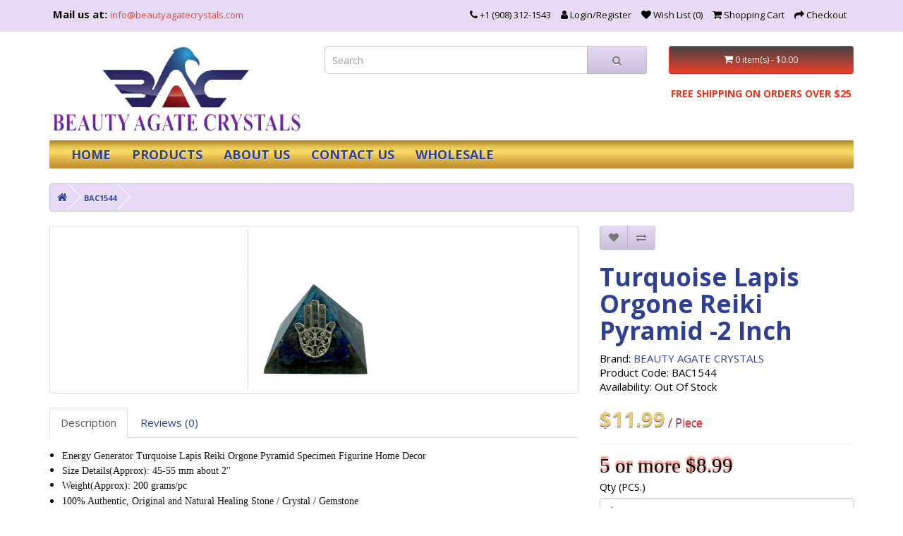

--- FILE ---
content_type: text/html; charset=utf-8
request_url: https://beautyagatecrystals.com/Turquoise-Lapis-Orgone-Pyramid
body_size: 7600
content:
<!DOCTYPE html>
<!--[if IE]><![endif]-->
<!--[if IE 8 ]><html dir="ltr" lang="en" class="ie8"><![endif]-->
<!--[if IE 9 ]><html dir="ltr" lang="en" class="ie9"><![endif]-->
<!--[if (gt IE 9)|!(IE)]><!-->
<html dir="ltr" lang="en">
<!--<![endif]-->
<head>
<meta charset="UTF-8" />
<meta name="viewport" content="width=device-width, initial-scale=1">
<meta http-equiv="X-UA-Compatible" content="IE=edge">
<title>MyDreamStone.us: Energy Generator Orgone Pyramid for Emf Protection & Healing- meditation orgonite pyramids/crystal chakra: Handmade</title>
<base href="https://beautyagatecrystals.com/" />
<meta name="description" content="Buy Energy Generator Turquoise Lapis Reiki Orgone Pyramid for Emf Protection & Healing- meditation orgonite pyramids/crystal chakra: Orgone Pyramids - MyDreamStone.us ✓ FREE DELIVERY on eligible purchases" />
<meta name="keywords" content="Energy Generator Orgone Pyramid for Emf Protection & Healing - meditation orgonite pyramids/crystal chakra" />
<script src="catalog/view/javascript/jquery/jquery-2.1.1.min.js" type="text/javascript"></script>
<link href="catalog/view/javascript/bootstrap/css/bootstrap.min.css" rel="stylesheet" media="screen" />
<script src="catalog/view/javascript/bootstrap/js/bootstrap.min.js" type="text/javascript"></script>
<script src="catalog/view/javascript/captionHeight.js" type="text/javascript"></script>
<link href="catalog/view/javascript/font-awesome/css/font-awesome.min.css" rel="stylesheet" type="text/css" />
<link href="//fonts.googleapis.com/css?family=Open+Sans:400,400i,300,700" rel="stylesheet" type="text/css" />
<link href="catalog/view/theme/default/stylesheet/stylesheet.css" rel="stylesheet">
<link href="catalog/view/javascript/jquery/magnific/magnific-popup.css" type="text/css" rel="stylesheet" media="screen" />
<link href="catalog/view/javascript/jquery/datetimepicker/bootstrap-datetimepicker.min.css" type="text/css" rel="stylesheet" media="screen" />
<script src="catalog/view/javascript/jquery/magnific/jquery.magnific-popup.min.js" type="text/javascript"></script>
<script src="catalog/view/javascript/jquery/datetimepicker/moment/moment.min.js" type="text/javascript"></script>
<script src="catalog/view/javascript/jquery/datetimepicker/moment/moment-with-locales.min.js" type="text/javascript"></script>
<script src="catalog/view/javascript/jquery/datetimepicker/bootstrap-datetimepicker.min.js" type="text/javascript"></script>
<script src="catalog/view/javascript/common.js" type="text/javascript"></script>
<link href="https://beautyagatecrystals.com/Turquoise-Lapis-Orgone-Pyramid" rel="canonical" />
<link href="https://beautyagatecrystals.com/image/catalog/icon.png" rel="icon" />
<!-- Global site tag (gtag.js) - Google Analytics -->
<script async src="https://www.googletagmanager.com/gtag/js?id=UA-198237291-1">
</script>
<script>
  window.dataLayer = window.dataLayer || [];
  function gtag(){dataLayer.push(arguments);}
  gtag('js', new Date());

  gtag('config', 'UA-198237291-1');
</script>
<!-- Chatra {literal} -->
<script>
    (function(d, w, c) {
        w.ChatraID = 'M5NMzZuNQBBkoCwgY';
        var s = d.createElement('script');
        w[c] = w[c] || function() {
            (w[c].q = w[c].q || []).push(arguments);
        };
        s.async = true;
        s.src = 'https://call.chatra.io/chatra.js';
        if (d.head) d.head.appendChild(s);
    })(document, window, 'Chatra');
</script>
<!-- /Chatra {/literal} -->
</head>
<body id="Up">
<nav id="top">
  <div class="container"> 
    
    <div class="pull left">
    <div id="top-links"><span class="hidden-xs hidden-sm hidden-md emailHeader" style="color: #000; font-weight: bold; text-shadow: 0 1px 0 #FFF;">Mail us at: </span><a href="mailto:info@beautyagatecrystals.com">info@beautyagatecrystals.com</a>
       <div class="nav pull-right">
       <ul class="list-inline">
        <li><a href="tel:+1-908-312-1543"><i class="fa fa-phone"></i><span class="hidden-xs hidden-sm hidden-md"> +1 (908) 312-1543</span></a></li>
                 <li class="dropdown"><a href="https://beautyagatecrystals.com/index.php?route=account/login" title="Login/Register"><i class="fa fa-user"></i> <span class="hidden-xs hidden-sm hidden-md">Login/Register</span></a>
        </li>
                    <li><a href="https://beautyagatecrystals.com/index.php?route=account/wishlist" id="wishlist-total" title="Wish List (0)"><i class="fa fa-heart"></i> <span class="hidden-xs hidden-sm hidden-md">Wish List (0)</span></a></li>
        <li><a href="https://beautyagatecrystals.com/index.php?route=checkout/cart" title="Shopping Cart"><i class="fa fa-shopping-cart"></i> <span class="hidden-xs hidden-sm hidden-md">Shopping Cart</span></a></li>
        <li><a href="https://beautyagatecrystals.com/index.php?route=checkout/checkout" title="Checkout"><i class="fa fa-share"></i> <span class="hidden-xs hidden-sm hidden-md">Checkout</span></a></li>
      </ul>
    </div>
  </div>
  </div>
</div>
</nav>
<header>
  <div class="container">
    <div class="row">
      <div class="col-sm-4">
        <div id="logo"><a href="https://beautyagatecrystals.com/index.php?route=common/home"><img src="https://beautyagatecrystals.com/image/catalog/originalLogo-clear.png" title="Beauty Agate Crystals" alt="Beauty Agate Crystals" class="img-responsive" /></a></div>
      </div>
      <div class="col-sm-5"><div id="search" class="input-group">
  <input type="text" name="search" value="" placeholder="Search" class="form-control input-lg" />
  <span class="input-group-btn">
    <button type="button" class="btn btn-default btn-lg"><i class="fa fa-search"></i></button>
  </span>
</div></div>
      <div class="col-sm-3"><div id="cart" class="btn-group btn-block">
  <button type="button" data-toggle="dropdown" data-loading-text="Loading..." class="btn btn-inverse btn-block btn-lg dropdown-toggle"><i class="fa fa-shopping-cart"></i> <span id="cart-total">0 item(s) - $0.00</span></button>
  <ul class="dropdown-menu pull-right">
        <li>
      <p class="text-center">Your shopping cart is empty!</p>
    </li>
      </ul>
</div>
<div class="FreeShipping"><h5>FREE SHIPPING ON ORDERS OVER $25</h5></div></div>
    </div>
  </div>
</header>
<div class="container">
  <nav id="menu" class="navbar">
    <div class="navbar-header"><span id="category" class="visible-xs">MENU</span>
      <button type="button" class="btn btn-navbar navbar-toggle" data-toggle="collapse" data-target=".navbar-ex1-collapse"><i class="fa fa-bars"></i></button>
    </div>
    <div class="collapse in navbar-collapse navbar-ex1-collapse" aria-expanded="true">
      <ul class="nav navbar-nav">
        <li><a href="">HOME</a></li>
                        <li class="dropdown"><a href="https://beautyagatecrystals.com/products" class="dropdown-toggle" data-toggle="dropdown">PRODUCTS</a>
          <div class="dropdown-menu">
            <div class="dropdown-inner">               <ul class="list-unstyled">
                                <li><a href="https://beautyagatecrystals.com/products/Angels">Angels (22)</a></li>
                                <li><a href="https://beautyagatecrystals.com/products/Arrowheads">Arrowheads (18)</a></li>
                                <li><a href="https://beautyagatecrystals.com/products/Beads">Bracelets N Beads (97)</a></li>
                                <li><a href="https://beautyagatecrystals.com/products/Chakra-Sets">Chakra Sets (6)</a></li>
                                <li><a href="https://beautyagatecrystals.com/products/double-terminated-points">Double Terminated Points (24)</a></li>
                              </ul>
                            <ul class="list-unstyled">
                                <li><a href="https://beautyagatecrystals.com/products/Energy-Generator">Energy Generator (10)</a></li>
                                <li><a href="https://beautyagatecrystals.com/products/Gemstone-Tree">Gemstone Tree (43)</a></li>
                                <li><a href="https://beautyagatecrystals.com/products/Healing-Stick">Healing Stick (27)</a></li>
                                <li><a href="https://beautyagatecrystals.com/products/Merkaba-Stars">Merkaba Stars (8)</a></li>
                                <li><a href="https://beautyagatecrystals.com/products/Massage-Wands">Massage Wands (27)</a></li>
                              </ul>
                            <ul class="list-unstyled">
                                <li><a href="https://beautyagatecrystals.com/products/Obelisks">Obelisks [6 Facetted] (49)</a></li>
                                <li><a href="https://beautyagatecrystals.com/products/Pendants">Pendants (25)</a></li>
                                <li><a href="https://beautyagatecrystals.com/products/Pendulum">Pendulum (25)</a></li>
                                <li><a href="https://beautyagatecrystals.com/products/Pyramid">Pyramid (80)</a></li>
                                <li><a href="https://beautyagatecrystals.com/products/palm-stones">Palm Stones (44)</a></li>
                              </ul>
                            <ul class="list-unstyled">
                                <li><a href="https://beautyagatecrystals.com/products/puffy-hearts">Puffy Hearts (49)</a></li>
                                <li><a href="https://beautyagatecrystals.com/products/Spheres-Eggs">Spheres &amp; Eggs (57)</a></li>
                                <li><a href="https://beautyagatecrystals.com/products/Tumble-Stone">Tumble Stone (89)</a></li>
                                <li><a href="https://beautyagatecrystals.com/products/Thumb-Stone">Thumb Stone (45)</a></li>
                                <li><a href="https://beautyagatecrystals.com/products/Towers">Towers [4 Sided] (40)</a></li>
                              </ul>
                            <ul class="list-unstyled">
                                <li><a href="https://beautyagatecrystals.com/products/beauty-collections">Miscellaneous Collection (5)</a></li>
                              </ul>
              </div>
            <a href="https://beautyagatecrystals.com/products" class="see-all">Show All PRODUCTS</a> </div>
        </li>
                        <li><a href="about-us">ABOUT US</a></li>
        <li><a href="index.php?route=information/contact">CONTACT US</a></li>
        <li><a href="https://wholesale.beautyagatecrystals.com/index.php?route=account/login">WHOLESALE</a></li>
      </ul>
    </div>
  </nav>
</div>

<div id="product-product" class="container">
  <ul class="breadcrumb">
        <li><a href="https://beautyagatecrystals.com/index.php?route=common/home"><i class="fa fa-home"></i></a></li>
        <li><a href="https://beautyagatecrystals.com/Turquoise-Lapis-Orgone-Pyramid">BAC1544</a></li>
      </ul>
  <div class="row">
                <div id="content" class="col-sm-12">
      <div class="row">                         <div class="col-sm-8">           <ul class="thumbnails">
                        <li><a class="thumbnail" href="https://beautyagatecrystals.com/image/cache/catalog/Pyramids/BAC1544/1-500x500.jpg" title="Turquoise Lapis Orgone Reiki Pyramid -2 Inch"><img src="https://beautyagatecrystals.com/image/cache/catalog/Pyramids/BAC1544/1-228x228.jpg" title="Turquoise Lapis Orgone Reiki Pyramid -2 Inch" alt="Turquoise Lapis Orgone Reiki Pyramid -2 Inch" /></a></li>
                                  </ul>
                    <ul class="nav nav-tabs">
            <li class="active"><a href="#tab-description" data-toggle="tab">Description</a></li>
                                    <li><a href="#tab-review" data-toggle="tab">Reviews (0)</a></li>
                      </ul>
          <div class="tab-content">
            <div class="tab-pane active" id="tab-description"><ul class="a-unordered-list a-vertical a-spacing-mini" style="margin-right: 0px; margin-bottom: 0px; margin-left: 18px; padding: 0px;"><li style="color: rgb(17, 17, 17); font-size: 14px; list-style: disc; overflow-wrap: break-word; margin: 0px;"><span class="a-list-item" style="font-size: 14px;"><font face="Times New Roman">Energy Generator Turquoise Lapis Reiki Orgone Pyramid Specimen Figurine Home Decor<br></font></span></li><li style="color: rgb(17, 17, 17); font-size: 14px; list-style: disc; overflow-wrap: break-word; margin: 0px;"><span class="a-list-item" style="font-size: 14px;"><font face="Times New Roman">Size Details(Approx): 45-55 mm about 2''</font></span></li><li style="color: rgb(17, 17, 17); font-size: 14px; list-style: disc; overflow-wrap: break-word; margin: 0px;"><span class="a-list-item"><font face="Times New Roman">Weight(Approx): 200 grams/pc</font></span></li><li style="list-style: disc; overflow-wrap: break-word; margin: 0px;"><span class="a-list-item" style=""><font face="Times New Roman" style=""><font color="#111111"><span style="font-size: 14px;">100% Authentic, Original and Natural Healing Stone / Crystal / Gemstone</span></font></font></span></li><li style="color: rgb(17, 17, 17); font-size: 14px; list-style: disc; overflow-wrap: break-word; margin: 0px;"><span class="a-list-item" style="font-size: 14px;"><font face="Times New Roman">Due to the materials used each specimen is unique and will be similar to the shape and orientation shown in the pictures.</font></span></li><li style="color: rgb(17, 17, 17); font-size: 14px; list-style: disc; overflow-wrap: break-word; margin: 0px;"><span class="a-list-item" style="font-size: 14px;"><font face="Times New Roman">Suitable for Home &amp; office decoration, collection, and gifts.</font></span></li><li style="color: rgb(17, 17, 17); font-size: 14px; list-style: disc; overflow-wrap: break-word; margin: 0px;"><span class="a-list-item" style="font-size: 14px;"><font face="Times New Roman">The pyramid shape is a supernatural source of power and energy, it amplifies and balances energy through their apex. Everything within the electromagnetic field of a pyramid is believed to move towards harmony. Can be used for home decor as well as Healing, Chakra-Meditation, and Feng-shui purposes.</font></span></li></ul><p><br></p></div>
                                    <div class="tab-pane" id="tab-review">
              <form class="form-horizontal" id="form-review">
                <div id="review"></div>
                <h2>Write a review</h2>
                                Please <a href="https://beautyagatecrystals.com/index.php?route=account/login">login</a> or <a href="https://beautyagatecrystals.com/index.php?route=account/register">register</a> to review
                              </form><br />
            </div>
            </div>
        </div>
                                <div class="col-sm-4">
          <div class="btn-group">
            <button type="button" data-toggle="tooltip" class="btn btn-default" title="Add to Wish List" onclick="wishlist.add('259');"><i class="fa fa-heart"></i></button>
            <button type="button" data-toggle="tooltip" class="btn btn-default" title="Compare this Product" onclick="compare.add('259');"><i class="fa fa-exchange"></i></button>
          </div>
          <h1 class="innerName">Turquoise Lapis Orgone Reiki Pyramid -2 Inch</h1>
          <ul class="list-unstyled">
                        <li>Brand: <a href="https://beautyagatecrystals.com/beautyagatecrystals">BEAUTY AGATE CRYSTALS</a></li>
                        <li>Product Code: BAC1544</li>
                        <li>Availability: Out Of Stock</li>
	           
	  </ul>
                    <ul class="list-unstyled">
                        <li>
              <h2 class="innerPrice">$11.99<span style=="font-family: Arial, sans-serif;" class="frontPack">  / Piece </span></h2>
            </li>
                                                            <li>
              <hr>
            </li>
                        <li class="glowText">5 or more $8.99</li>
                                  </ul>
                    <div id="product">                         <div class="form-group">
              <label class="control-label" for="input-quantity">Qty (PCS.)</label>
              <input type="text" name="quantity" value="1" size="2" id="input-quantity" class="form-control" />
              <input type="hidden" name="product_id" value="259" />
              <br />
              <button type="button" id="button-cart" data-loading-text="Loading..." class="btn btn-primary btn-lg btn-block">Add to Cart</button>
            </div>
            </div>
                    <div class="rating">
            <p>              <span class="fa fa-stack"><i class="fa fa-star-o fa-stack-1x"></i></span>                            <span class="fa fa-stack"><i class="fa fa-star-o fa-stack-1x"></i></span>                            <span class="fa fa-stack"><i class="fa fa-star-o fa-stack-1x"></i></span>                            <span class="fa fa-stack"><i class="fa fa-star-o fa-stack-1x"></i></span>                            <span class="fa fa-stack"><i class="fa fa-star-o fa-stack-1x"></i></span>               <a href="" onclick="$('a[href=\'#tab-review\']').trigger('click'); return false;">0 reviews</a> / <a href="" onclick="$('a[href=\'#tab-review\']').trigger('click'); return false;">Write a review</a></p>
            <hr>
            <!-- AddThis Button BEGIN -->
            <div class="addthis_inline_share_toolbox"></div>
            <script type="text/javascript" src="//s7.addthis.com/js/300/addthis_widget.js#pubid=ra-6008bede1c2c8197"></script>
            <!-- AddThis Button END --> 
          </div>
           </div>
      </div>
                    </div>
    </div>
</div>
<script type="text/javascript"><!--
$('select[name=\'recurring_id\'], input[name="quantity"]').change(function(){
	$.ajax({
		url: 'index.php?route=product/product/getRecurringDescription',
		type: 'post',
		data: $('input[name=\'product_id\'], input[name=\'quantity\'], select[name=\'recurring_id\']'),
		dataType: 'json',
		beforeSend: function() {
			$('#recurring-description').html('');
		},
		success: function(json) {
			$('.alert-dismissible, .text-danger').remove();

			if (json['success']) {
				$('#recurring-description').html(json['success']);
			}
		}
	});
});
//--></script> 
<script type="text/javascript"><!--
$('#button-cart').on('click', function() {
	$.ajax({
		url: 'index.php?route=checkout/cart/add',
		type: 'post',
		data: $('#product input[type=\'text\'], #product input[type=\'hidden\'], #product input[type=\'radio\']:checked, #product input[type=\'checkbox\']:checked, #product select, #product textarea'),
		dataType: 'json',
		beforeSend: function() {
			$('#button-cart').button('loading');
		},
		complete: function() {
			$('#button-cart').button('reset');
		},
		success: function(json) {
			$('.alert-dismissible, .text-danger').remove();
			$('.form-group').removeClass('has-error');

			if (json['error']) {
				if (json['error']['option']) {
					for (i in json['error']['option']) {
						var element = $('#input-option' + i.replace('_', '-'));

						if (element.parent().hasClass('input-group')) {
							element.parent().after('<div class="text-danger">' + json['error']['option'][i] + '</div>');
						} else {
							element.after('<div class="text-danger">' + json['error']['option'][i] + '</div>');
						}
					}
				}

				if (json['error']['recurring']) {
					$('select[name=\'recurring_id\']').after('<div class="text-danger">' + json['error']['recurring'] + '</div>');
				}

				// Highlight any found errors
				$('.text-danger').parent().addClass('has-error');
			}

			if (json['success']) {
				$('.breadcrumb').after('<div class="alert alert-success alert-dismissible">' + json['success'] + '<button type="button" class="close" data-dismiss="alert">&times;</button></div>');

				$('#cart > button').html('<span id="cart-total"><i class="fa fa-shopping-cart"></i> ' + json['total'] + '</span>');

				$('html, body').animate({ scrollTop: 0 }, 'slow');

				$('#cart > ul').load('index.php?route=common/cart/info ul li');
			}
		},
        error: function(xhr, ajaxOptions, thrownError) {
            alert(thrownError + "\r\n" + xhr.statusText + "\r\n" + xhr.responseText);
        }
	});
});
//--></script> 
<script type="text/javascript"><!--
$('.date').datetimepicker({
	language: 'en-gb',
	pickTime: false
});

$('.datetime').datetimepicker({
	language: 'en-gb',
	pickDate: true,
	pickTime: true
});

$('.time').datetimepicker({
	language: 'en-gb',
	pickDate: false
});

$('button[id^=\'button-upload\']').on('click', function() {
	var node = this;

	$('#form-upload').remove();

	$('body').prepend('<form enctype="multipart/form-data" id="form-upload" style="display: none;"><input type="file" name="file" /></form>');

	$('#form-upload input[name=\'file\']').trigger('click');

	if (typeof timer != 'undefined') {
    	clearInterval(timer);
	}

	timer = setInterval(function() {
		if ($('#form-upload input[name=\'file\']').val() != '') {
			clearInterval(timer);

			$.ajax({
				url: 'index.php?route=tool/upload',
				type: 'post',
				dataType: 'json',
				data: new FormData($('#form-upload')[0]),
				cache: false,
				contentType: false,
				processData: false,
				beforeSend: function() {
					$(node).button('loading');
				},
				complete: function() {
					$(node).button('reset');
				},
				success: function(json) {
					$('.text-danger').remove();

					if (json['error']) {
						$(node).parent().find('input').after('<div class="text-danger">' + json['error'] + '</div>');
					}

					if (json['success']) {
						alert(json['success']);

						$(node).parent().find('input').val(json['code']);
					}
				},
				error: function(xhr, ajaxOptions, thrownError) {
					alert(thrownError + "\r\n" + xhr.statusText + "\r\n" + xhr.responseText);
				}
			});
		}
	}, 500);
});
//--></script> 
<script type="text/javascript"><!--
$('#review').delegate('.pagination a', 'click', function(e) {
    e.preventDefault();

    $('#review').fadeOut('slow');

    $('#review').load(this.href);

    $('#review').fadeIn('slow');
});

$('#review').load('index.php?route=product/product/review&product_id=259');

$('#button-review').on('click', function() {
	$.ajax({
		url: 'index.php?route=product/product/write&product_id=259',
		type: 'post',
		dataType: 'json',
		data: $("#form-review").serialize(),
		beforeSend: function() {
			$('#button-review').button('loading');
		},
		complete: function() {
			$('#button-review').button('reset');
		},
		success: function(json) {
			$('.alert-dismissible').remove();

			if (json['error']) {
				$('#review').after('<div class="alert alert-danger alert-dismissible"><i class="fa fa-exclamation-circle"></i> ' + json['error'] + '</div>');
			}

			if (json['success']) {
				$('#review').after('<div class="alert alert-success alert-dismissible"><i class="fa fa-check-circle"></i> ' + json['success'] + '</div>');

				$('input[name=\'name\']').val('');
				$('textarea[name=\'text\']').val('');
				$('input[name=\'rating\']:checked').prop('checked', false);
			}
		}
	});
});

$(document).ready(function() {
	$('.thumbnails').magnificPopup({
		type:'image',
		delegate: 'a',
		gallery: {
			enabled: true
		}
	});
});
//--></script> 
f<footer>
  <div class="container">
    <div class="row">
            <div class="col-sm-2">
        <h5>INFORMATION</h5><br>
        <ul class="list-unstyled">
          <li><a href="/about-us">About Us</a></li><br>
                   <li><a href="https://beautyagatecrystals.com/privacy-policy">Privacy Policy</a></li><br>
                    <li><a href="https://beautyagatecrystals.com/termsandconditions">Terms &amp; Conditions</a></li><br>
                    <li><a href="https://beautyagatecrystals.com/returnpolicy">Return &amp; Cancellation</a></li><br>
                  </ul>
      </div>
            <div class="col-sm-3">
        <h5>CUSTOMER SERVICE</h5><br>
        <ul class="list-unstyled">
          <li><a href="tel:+1-908-312-1543"><i class="fa fa-phone"></i> +1 (908) 312-1543</a></li><br>
          <li><a href="mailto:info@beautyagatecrystals.com"><i class="fa fa-envelope"></i> info@beautyagatecrystals.com</a></li><br>
          <li><a href="https://beautyagatecrystals.com/index.php?route=information/contact">Contact Us</a></li><br>
          <li><a href="https://beautyagatecrystals.com/index.php?route=account/return/add">Returns</a></li>
        </ul>
      </div>
      <div class="col-sm-2">
        <h5>EXTRAS</h5><br>
        <ul class="list-unstyled"><!--
          <li><a href="https://beautyagatecrystals.com/index.php?route=product/manufacturer">Brands</a></li>	-->
          <li><a href="https://beautyagatecrystals.com/index.php?route=account/voucher">Gift Certificates</a></li><br>
          <li><a href="https://beautyagatecrystals.com/index.php?route=affiliate/login">Affiliate</a></li><br>
<!--
          <li><a href="https://beautyagatecrystals.com/index.php?route=product/special">Specials</a></li>
    -->
        </ul>
      </div>
      <div class="col-sm-2">
        <h5>SOCIAL</h5><br>
	<ul class="socialLinks list-unstyled"">
						
						
												
                            <li>
							
																	<a onclick="alert('Beauty Agate Crystals - Whatsapp No : +1-9083121543')">
										<span class="yellowBg">
											 
												<img src="image/catalog/whatsapp.png" title="Beauty Agate Crystals - Whatsapp No : +1-9083121543" class="cursor_pointer" alt="Beauty Agate Crystals - Whatsapp No : +1-9083121543">

																					</span>	
									</a>
								 									<a onclick="alert('Beauty Agate Crystals - WeChat No : +1-9083121543')">
										<span class="yellowBg">
											 
												<img src="image/catalog/wechat.png" title="Beauty Agate Crystals - WeChat No : +1-9083121543" class="cursor_pointer" alt="Beauty Agate Crystals - WeChat No : +1-9083121543">

																					</span>	
									</a>
<a target="_blank" href="http://www.facebook.com/beautyagatecrystals"><span class="yellowBg"><img src="image/catalog/facebook.png" title="Facebook" class="cursor_pointer" alt="Facebook"></span></a>
								 	
                            </li>
							
												
                            <li>
<a onclick="alert('Beauty Agate Crystals Skype Id : Beauty Agate Crystals')"><span class="yellowBg"><img src="image/catalog/skype.png" title="Beauty Agate Crystals Skype Id : Beauty Agate Crystals" class="cursor_pointer" alt="Beauty Agate Crystals Skype Id : Beauty Agate Crystals"></span></a>
<a target="_blank" href="https://twitter.com/#!/beautyagate"><span class="yellowBg"><img src="image/catalog/twitter.png" title="Twitter" class="cursor_pointer" alt="Twitter"></span></a>
<a target="_blank" href="https://www.youtube.com/channel/UCBBfgw74WZnHgOFI1xU9ANQ"><span class="yellowBg"><img src="image/catalog/youtube.png" title="Youtube" class="cursor_pointer" alt="Youtube"></span></a>				 	
                            </li>     
                        </ul>
<!--    <ul class="list-unstyled">
          <li><a href="https://beautyagatecrystals.com/index.php?route=account/account">MY ACCOUNT</a></li><br>
          <li><a href="https://beautyagatecrystals.com/index.php?route=account/order">Order History</a></li><br>
          <li><a href="https://beautyagatecrystals.com/index.php?route=account/wishlist">Wish List</a></li><br>
          <li><a href="https://beautyagatecrystals.com/index.php?route=account/newsletter">Newsletter</a></li><br>
        </ul>	-->
      </div>
      <div class="col-sm-3">
					<h5>Our Network</h5>
					
					<div class="map"><img src="https://beautyagatecrystals.com/image/catalog/network-map.png" class="img-responsive"></div>
      </div>
    </div>
    <hr>
    <p class="text-center">© Copyright 2023 <a class="copyright" href="#Up">BEAUTY AGATE CRYSTALS LLC</a>. All Rights Reserved.</p>
    <p class="text-center">Developed by <a href="https://www.linkedin.com/in/huzaifmansuri/" target="_blank">Huzaif Mansuri</a></p>
  </div>
</footer>

</body></html> 
